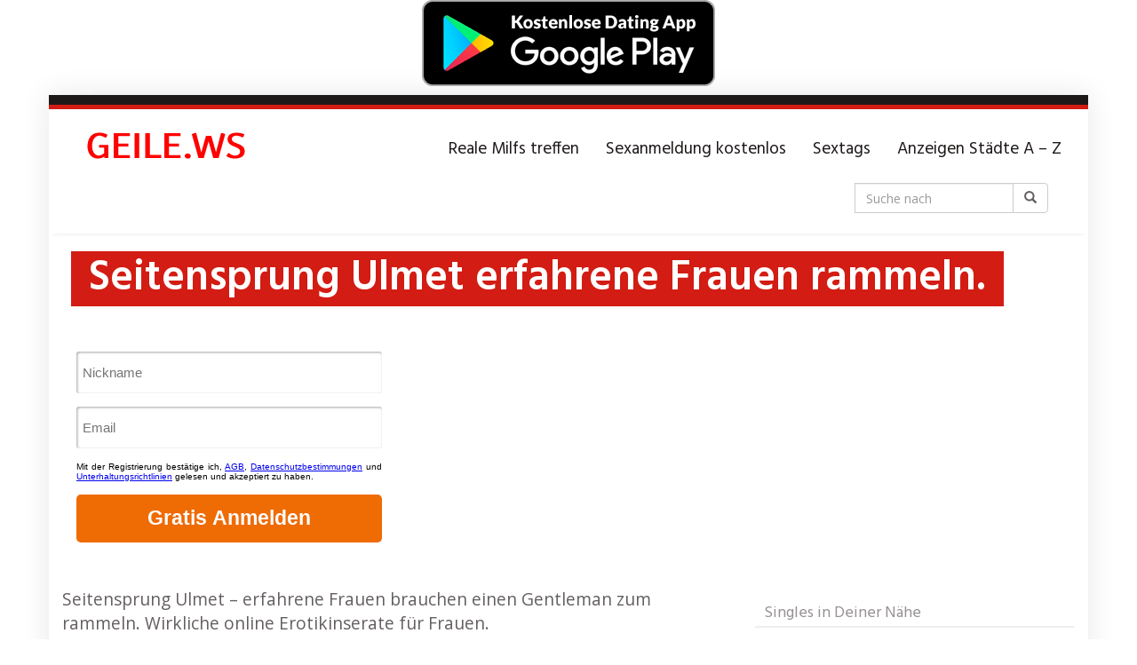

--- FILE ---
content_type: text/html; charset=UTF-8
request_url: https://geile.ws/region/seitensprung-ulmet-erfahrene-frauen-rammeln/
body_size: 13933
content:
<!DOCTYPE html><html lang="de" prefix="og: https://ogp.me/ns#"><head><meta charset="utf-8"><title>Seitensprung Ulmet erfahrene Frauen rammeln.</title><meta name="description" content="Seitensprung Ulmet - erfahrene Frauen brauchen einen Gentleman zum rammeln. Wirkliche online Erotikinserate für Frauen." /><meta name="robots" content="index, follow, noodp" /><meta name="viewport" content="width=device-width, initial-scale=1.0, maximum-scale=1.0, user-scalable=no"/><meta http-equiv="X-UA-Compatible" content="IE=edge,chrome=1"><style>img:is([sizes="auto" i], [sizes^="auto," i]) { contain-intrinsic-size: 3000px 1500px }</style><link rel="canonical" href="https://geile.ws/region/seitensprung-ulmet-erfahrene-frauen-rammeln/" /><meta property="og:locale" content="de_DE" /><meta property="og:type" content="article" /><meta property="og:title" content="Seitensprung Ulmet erfahrene Frauen rammeln. - Geile Frauen treffen xxx." /><meta property="og:description" content="Seitensprung Ulmet - erfahrene Frauen brauchen einen Gentleman zum rammeln. Wirkliche online Erotikinserate für Frauen." /><meta property="og:url" content="https://geile.ws/region/seitensprung-ulmet-erfahrene-frauen-rammeln/" /><meta property="og:site_name" content="Geile Frauen treffen xxx." /><meta name="twitter:card" content="summary_large_image" /><meta name="twitter:title" content="Seitensprung Ulmet erfahrene Frauen rammeln. - Geile Frauen treffen xxx." /><meta name="twitter:description" content="Seitensprung Ulmet - erfahrene Frauen brauchen einen Gentleman zum rammeln. Wirkliche online Erotikinserate für Frauen." /><meta name="twitter:label1" content="Verfasst von" /><meta name="twitter:data1" content="admin" /><meta name="twitter:label2" content="Lesedauer" /><meta name="twitter:data2" content="Weniger als eine Minute" /><link rel='dns-prefetch' href='//netdna.bootstrapcdn.com' /><link rel='dns-prefetch' href='//fonts.googleapis.com' /> <script defer src="[data-uri]"></script> <style id='wp-emoji-styles-inline-css' type='text/css'>img.wp-smiley, img.emoji {
		display: inline !important;
		border: none !important;
		box-shadow: none !important;
		height: 1em !important;
		width: 1em !important;
		margin: 0 0.07em !important;
		vertical-align: -0.1em !important;
		background: none !important;
		padding: 0 !important;
	}</style><style id='classic-theme-styles-inline-css' type='text/css'>/*! This file is auto-generated */
.wp-block-button__link{color:#fff;background-color:#32373c;border-radius:9999px;box-shadow:none;text-decoration:none;padding:calc(.667em + 2px) calc(1.333em + 2px);font-size:1.125em}.wp-block-file__button{background:#32373c;color:#fff;text-decoration:none}</style><style id='vx-vx-videos-style-inline-css' type='text/css'></style><style id='vx-vx-models-style-inline-css' type='text/css'></style><style id='rank-math-toc-block-style-inline-css' type='text/css'>.wp-block-rank-math-toc-block nav ol{counter-reset:item}.wp-block-rank-math-toc-block nav ol li{display:block}.wp-block-rank-math-toc-block nav ol li:before{content:counters(item, ".") ". ";counter-increment:item}</style><link rel='stylesheet' id='css-0-css' href='https://geile.ws/wp-content/mmr/3f173e49-1752635341.min.css' type='text/css' media='all' /><link rel='stylesheet' id='font-awesome-css' href='https://netdna.bootstrapcdn.com/font-awesome/4.7.0/css/font-awesome.min.css' type='text/css' media='all' /><link rel='stylesheet' id='open-sans-css' href='https://fonts.googleapis.com/css?family=Open+Sans%3A300italic%2C400italic%2C600italic%2C300%2C400%2C600&#038;subset=latin%2Clatin-ext&#038;display=fallback&#038;ver=6.8.3' type='text/css' media='all' /><link rel='stylesheet' id='font-hind-css' href='https://fonts.googleapis.com/css?family=Hind%3A600&#038;ver=6.8.3' type='text/css' media='all' /><link rel='stylesheet' id='css-1-css' href='https://geile.ws/wp-content/mmr/a5980b5e-1628929820.min.css' type='text/css' media='all' /><link rel='stylesheet' id='kirki_google_fonts-css' href='https://fonts.googleapis.com/css?family=Hind%3Aregular%7COpen+Sans%3Aregular&#038;subset&#038;ver=3.0.15' type='text/css' media='all' /><link rel='stylesheet' id='css-2-css' href='https://geile.ws/wp-content/mmr/ef070d73-1628929820.min.css' type='text/css' media='all' /> <script defer id="js-3-js-extra" src="[data-uri]"></script> <script defer type="text/javascript" src="https://geile.ws/wp-content/mmr/c9903bf7-1744772916.min.js" id="js-3-js"></script> <link rel="https://api.w.org/" href="https://geile.ws/wp-json/" /><link rel="EditURI" type="application/rsd+xml" title="RSD" href="https://geile.ws/xmlrpc.php?rsd" /><meta name="generator" content="WordPress 6.8.3" /><link rel='shortlink' href='https://geile.ws/?p=10913' /><link rel="alternate" title="oEmbed (JSON)" type="application/json+oembed" href="https://geile.ws/wp-json/oembed/1.0/embed?url=https%3A%2F%2Fgeile.ws%2Fregion%2Fseitensprung-ulmet-erfahrene-frauen-rammeln%2F" /><link rel="alternate" title="oEmbed (XML)" type="text/xml+oembed" href="https://geile.ws/wp-json/oembed/1.0/embed?url=https%3A%2F%2Fgeile.ws%2Fregion%2Fseitensprung-ulmet-erfahrene-frauen-rammeln%2F&#038;format=xml" /><link rel="apple-touch-icon" sizes="180x180" href="/wp-content/uploads/fbrfg/apple-touch-icon.png"><link rel="icon" type="image/png" sizes="32x32" href="/wp-content/uploads/fbrfg/favicon-32x32.png"><link rel="icon" type="image/png" sizes="16x16" href="/wp-content/uploads/fbrfg/favicon-16x16.png"><link rel="manifest" href="/wp-content/uploads/fbrfg/site.webmanifest"><link rel="mask-icon" href="/wp-content/uploads/fbrfg/safari-pinned-tab.svg" color="#5bbad5"><link rel="shortcut icon" href="/wp-content/uploads/fbrfg/favicon.ico"><meta name="msapplication-TileColor" content="#da532c"><meta name="msapplication-config" content="/wp-content/uploads/fbrfg/browserconfig.xml"><meta name="theme-color" content="#ffffff"> <script defer src="[data-uri]"></script> <style>body { font-size: 1.2rem; font-weight: 400; }</style><script defer src="data:text/javascript;base64,"></script> </head><body data-rsssl=1 class="wp-singular location-template-default single single-location postid-10913 wp-theme-datingtheme wp-child-theme-datingtheme-child chrome osx"> <!--[if lt IE 8]><p class="browserupgrade"><i class="glyphicon glyphicon-warning-sign"></i> Sie verwenden einen <strong>veralteten</strong> Internet-Browser. Bitte laden Sie sich eine aktuelle Version von <a href="http://browsehappy.com/" target="_blank" rel="nofollow">browsehappy.com</a> um die Seite fehlerfrei zu verwenden.</p> <![endif]--><p align="center"><a target="_blank" href="https://trk.cloudtraff.com/38437e5a-19ef-47a9-b196-1687454454b8?o=2535"><img border="0" src="https://geile.ws/dating-app-idates3.png" width="330" height="97"></a></p> <a href="#content" class="sr-only sr-only-focusable">Skip to main content</a><div id="wrapper"><section id="topbar" class=""><div class="container"><div class="row"><div class="col-sm-6"></div><div class="col-sm-6"></div></div></div></section><header id="header" class="" role="banner"><nav id="navigation" role="navigation" class="wrapped"><div class="navbar navbar-xcore navbar-4-8 navbar-hover"><div class="container"><div class="navbar-header"> <button type="button" class="navbar-toggle" data-toggle="collapse" data-target=".navbar-collapse"> <span class="sr-only">Toggle navigation</span> <span class="icon-bar"></span> <span class="icon-bar"></span> <span class="icon-bar"></span> </button> <a href="https://geile.ws" title="Geile Frauen treffen xxx." class="navbar-brand navbar-brand-logo"> <img src="https://geile.ws/wp-content/uploads/2021/09/geile-logo.png" width="240" height="50" alt="Geile Frauen xxx" class="img-responsive" /> </a></div><div class="collapse navbar-collapse"><ul id="menu-menue" class="nav navbar-nav navbar-right"><li id="menu-item-16787" class="menu-item menu-item-type-custom menu-item-object-custom"><a href="https://trk.cloudtraff.com/eb1391e8-971b-4d1e-9ef2-598257454aa9?o=2628&amp;subPublisher=affiliate_id&amp;source=affiliate_sub_id&amp;clicktag=unique_clickid">Reale Milfs treffen</a></li><li id="menu-item-16588" class="menu-item menu-item-type-post_type menu-item-object-page"><a href="https://geile.ws/sexanmeldung-kostenlos/">Sexanmeldung kostenlos</a></li><li id="menu-item-16599" class="menu-item menu-item-type-post_type menu-item-object-page"><a href="https://geile.ws/sextags-xxx-kontakte/">Sextags</a></li><li id="menu-item-16682" class="menu-item menu-item-type-post_type menu-item-object-page"><a href="https://geile.ws/xxx-anzeigen-in-staedte-a-z/">Anzeigen Städte A – Z</a></li></ul><form class="navbar-form navbar-right form-search " action="https://geile.ws" role="search"><div class="input-group"> <input type="text" class="form-control" name="s" id="name" placeholder="Suche nach"> <span class="input-group-btn"> <button type="submit" class="btn btn-default"><span class="glyphicon glyphicon-search"></span></button> </span></div></form></div></div></div></nav></header><section id="teaser" class=""><div id="carousel-teaser-802" class="carousel slide " data-ride="carousel" data-interval=""><div class="carousel-inner" role="listbox"><div class="item active item-noimg"><div class="container"><div class="carousel-caption"><h1> <span>Seitensprung Ulmet erfahrene Frauen rammeln.</span></h1></div></div></div></div></div></section> <iframe style="width: 440px; height: 260px; border: none;" src="https://geile.ws/sexanmeldung.php" frameborder="0" scrolling="no"></iframe><div id="main" class=""><div class="container"><div class="row"><div class="col-sm-8"><div id="content"><p>Seitensprung Ulmet &#8211; erfahrene Frauen brauchen einen Gentleman zum rammeln. Wirkliche online Erotikinserate für Frauen.</p>No tags for this post.<hr><article class="contact contact-list post-12995 profile type-profile status-publish has-post-thumbnail hentry profile_characteristics-anspruchsvoll profile_characteristics-chaotisch profile_characteristics-ehrlich profile_characteristics-einfuehlsam profile_characteristics-experimentierfreudig profile_characteristics-liebevoll profile_characteristics-lustig profile_characteristics-nymphoman profile_characteristics-verrueckt profile_characteristics-versaut profile_characteristics-zeigefreudig profile_sexual_pref-analsex profile_sexual_pref-beobachtet-werden profile_sexual_pref-bluemchensex profile_sexual_pref-bondage profile_sexual_pref-creampie profile_sexual_pref-dessous profile_sexual_pref-dildos profile_sexual_pref-face-sitting profile_sexual_pref-fesseln profile_sexual_pref-ficken profile_sexual_pref-flotter-dreier-fmm profile_sexual_pref-fuesse profile_sexual_pref-gefilmt-werden profile_sexual_pref-gemuese profile_sexual_pref-harter-sex profile_sexual_pref-high-heels profile_sexual_pref-intimrasur profile_sexual_pref-klammern profile_sexual_pref-koerperbesamung profile_sexual_pref-lack-und-leder profile_sexual_pref-nylons profile_sexual_pref-oralsex profile_sexual_pref-selbstbefriedigung profile_sexual_pref-sex-an-oeffentlichen-orten profile_sexual_pref-sex-mit-toys profile_sexual_pref-strips profile_sexual_pref-swinger-clubs profile_sexual_pref-tittenfick profile_sexual_pref-uniformen profile_sexual_pref-wachs" data-contact="12995"><div class="media"><div class="media-left"> <a  href="#" data-toggle="modal" data-target="#ContactModal"  title="Julia-Gold jetzt kennenlernen!"> <img width="640" height="480" src="https://geile.ws/wp-content/uploads/2021/08/640-519.jpg" class="contact-image media-object wp-post-image" alt="Julia-Gold" decoding="async" fetchpriority="high" srcset="https://geile.ws/wp-content/uploads/2021/08/640-519.jpg 640w, https://geile.ws/wp-content/uploads/2021/08/640-519-300x225.jpg 300w, https://geile.ws/wp-content/uploads/2021/08/640-519-320x240.jpg 320w" sizes="(max-width: 640px) 100vw, 640px" /><span class="label label-online">online</span> </a></div><div class="media-body"><p class="h2 media-heading"> <a  href="#" data-toggle="modal" data-target="#ContactModal"  title="Julia-Gold jetzt kennenlernen!"> <span class="contact-name">Julia-Gold (32)</span> </a> <span class="contact-text"></span> <span class="contact-city"><a href="https://geile.ws/region/seitensprung-ulmet-erfahrene-frauen-rammeln/">Seitensprung Ulmet erfahrene Frauen rammeln.</a></span></p><div class="quote"><p>Sex Fantasie – Der Unbekannte<br /> meinen Wohungsschlüssel verstecke ich für den Unbekannten unter meiner Fussmatte&#8230;,damit er um 22 Uhr zu mir kommen kann&#8230;.<br /> ich mache mich frisch, rasiere mich noch einmal wobei ich nur einen kleinen Streifen auslasse, creme meinen Körper mit dieser nach Mandel riechender Shea Butter Creme ein und lege mein Lieblingsparfum auf.<br /> Ich schüttel mein Bett auf, lege auf meinen Nachttisch noch ein paar Kondome und einige meiner Lieblingsspielzeugen hin.  Schliesse nun meine Vorhänge, so dass kein einziger Lichtstrahl mehr in dein Zimmer gelangt!<br /> Schließlich es ist kurz vor 22 Uhr , nackt lege ich mich auf mein mit Satin bezogenes Bett nd warte auf ihn&#8230;.<br /> Das kribbeln im Bauch wird immer intensiver, die nervosität steigert sich..mein Herz rast&#8230;, so intensiv habe ich es nich nie gespürt.<br /> Dann endlich es ist 22 Uhr..es klingelt zweimal, der Schlüssel gleitet durch das Schloss.<br /> Jemand betritt meine Wohnung&#8230;&#8230;..<br /> Fortsetzung folgt;-)</p>No tags for this post.</div> <a class="btn btn-cta"  href="#" data-toggle="modal" data-target="#ContactModal"  title="Julia-Gold jetzt kennenlernen!"> Nachricht senden <i class="fa fa-heart"></i> </a></div></div></article><article class="contact contact-list post-12369 profile type-profile status-publish has-post-thumbnail hentry profile_characteristics-anspruchsvoll profile_characteristics-ehrlich profile_characteristics-experimentierfreudig profile_characteristics-frech profile_characteristics-gebildet profile_characteristics-leidenschaftlich profile_characteristics-spontan profile_characteristics-versaut profile_characteristics-waehlerisch profile_characteristics-wild profile_characteristics-zeigefreudig profile_characteristics-zickig profile_sexual_pref-analsex profile_sexual_pref-beobachtet-werden profile_sexual_pref-dessous profile_sexual_pref-dildos profile_sexual_pref-face-sitting profile_sexual_pref-fuesse profile_sexual_pref-harter-sex profile_sexual_pref-high-heels profile_sexual_pref-intimrasur profile_sexual_pref-koerperbesamung profile_sexual_pref-lack-und-leder profile_sexual_pref-natursekt profile_sexual_pref-nylons profile_sexual_pref-oralsex profile_sexual_pref-reizwaesche profile_sexual_pref-rollenspiele profile_sexual_pref-sahne profile_sexual_pref-schlucken profile_sexual_pref-selbstbefriedigung profile_sexual_pref-sex-mit-toys profile_sexual_pref-strips profile_sexual_pref-tittenfick profile_sexual_pref-uniformen profile_sexual_pref-voyeur-zuschauen" data-contact="12369"><div class="media"><div class="media-left"> <a  href="#" data-toggle="modal" data-target="#ContactModal"  title="Lexia jetzt kennenlernen!"> <img width="320" height="240" src="https://geile.ws/wp-content/uploads/2021/08/640-207.jpg" class="contact-image media-object wp-post-image" alt="Lexia" decoding="async" srcset="https://geile.ws/wp-content/uploads/2021/08/640-207.jpg 320w, https://geile.ws/wp-content/uploads/2021/08/640-207-300x225.jpg 300w" sizes="(max-width: 320px) 100vw, 320px" /><span class="label label-online">online</span> </a></div><div class="media-body"><p class="h2 media-heading"> <a  href="#" data-toggle="modal" data-target="#ContactModal"  title="Lexia jetzt kennenlernen!"> <span class="contact-name">Lexia (33)</span> </a> <span class="contact-text"></span> <span class="contact-city"><a href="https://geile.ws/region/seitensprung-ulmet-erfahrene-frauen-rammeln/">Seitensprung Ulmet erfahrene Frauen rammeln.</a></span></p><div class="quote"><p>Sex auf einer Yacht die for der Küste von Xxxxx liegt !</p>No tags for this post.</div> <a class="btn btn-cta"  href="#" data-toggle="modal" data-target="#ContactModal"  title="Lexia jetzt kennenlernen!"> Nachricht senden <i class="fa fa-heart"></i> </a></div></div></article><article class="contact contact-list post-15182 profile type-profile status-publish has-post-thumbnail hentry profile_characteristics-frech profile_characteristics-freundlich profile_characteristics-kuschelig profile_characteristics-romantisch profile_characteristics-schuechtern profile_characteristics-treu profile_characteristics-verrueckt profile_sexual_pref-bluemchensex profile_sexual_pref-ficken profile_sexual_pref-fuesse profile_sexual_pref-tittenfick profile_sexual_pref-voyeur-zuschauen" data-contact="15182"><div class="media"><div class="media-left"> <a  href="#" data-toggle="modal" data-target="#ContactModal"  title="AnnaMai jetzt kennenlernen!"> <img width="640" height="480" src="https://geile.ws/wp-content/uploads/2021/08/640-1607.jpg" class="contact-image media-object wp-post-image" alt="AnnaMai" decoding="async" srcset="https://geile.ws/wp-content/uploads/2021/08/640-1607.jpg 640w, https://geile.ws/wp-content/uploads/2021/08/640-1607-300x225.jpg 300w, https://geile.ws/wp-content/uploads/2021/08/640-1607-320x240.jpg 320w" sizes="(max-width: 640px) 100vw, 640px" /><span class="label label-online">online</span> </a></div><div class="media-body"><p class="h2 media-heading"> <a  href="#" data-toggle="modal" data-target="#ContactModal"  title="AnnaMai jetzt kennenlernen!"> <span class="contact-name">AnnaMai (21)</span> </a> <span class="contact-text"></span> <span class="contact-city"><a href="https://geile.ws/region/seitensprung-ulmet-erfahrene-frauen-rammeln/">Seitensprung Ulmet erfahrene Frauen rammeln.</a></span></p><div class="quote"><p> habe noch nicht so viel Erfahrung.</p>No tags for this post.</div> <a class="btn btn-cta"  href="#" data-toggle="modal" data-target="#ContactModal"  title="AnnaMai jetzt kennenlernen!"> Nachricht senden <i class="fa fa-heart"></i> </a></div></div></article><article class="contact contact-list post-16068 profile type-profile status-publish has-post-thumbnail hentry profile_characteristics-freundlich profile_characteristics-liebevoll profile_characteristics-romantisch profile_characteristics-treu profile_characteristics-verrueckt profile_characteristics-versaut profile_characteristics-zeigefreudig profile_sexual_pref-analsex profile_sexual_pref-beobachtet-werden profile_sexual_pref-bluemchensex profile_sexual_pref-dessous profile_sexual_pref-ficken profile_sexual_pref-flotter-dreier-fmm profile_sexual_pref-fuesse profile_sexual_pref-harter-sex profile_sexual_pref-high-heels profile_sexual_pref-nylons profile_sexual_pref-oralsex profile_sexual_pref-reizwaesche profile_sexual_pref-rollenspiele profile_sexual_pref-wachs" data-contact="16068"><div class="media"><div class="media-left"> <a  href="#" data-toggle="modal" data-target="#ContactModal"  title="HotEstella jetzt kennenlernen!"> <img width="640" height="480" src="https://geile.ws/wp-content/uploads/2021/08/640-2046.jpg" class="contact-image media-object wp-post-image" alt="HotEstella" decoding="async" loading="lazy" srcset="https://geile.ws/wp-content/uploads/2021/08/640-2046.jpg 640w, https://geile.ws/wp-content/uploads/2021/08/640-2046-300x225.jpg 300w, https://geile.ws/wp-content/uploads/2021/08/640-2046-320x240.jpg 320w" sizes="auto, (max-width: 640px) 100vw, 640px" /><span class="label label-online">online</span> </a></div><div class="media-body"><p class="h2 media-heading"> <a  href="#" data-toggle="modal" data-target="#ContactModal"  title="HotEstella jetzt kennenlernen!"> <span class="contact-name">HotEstella (49)</span> </a> <span class="contact-text"></span> <span class="contact-city"><a href="https://geile.ws/region/seitensprung-ulmet-erfahrene-frauen-rammeln/">Seitensprung Ulmet erfahrene Frauen rammeln.</a></span></p><div class="quote"><p>Ich liebe Zärtlichkeit und romantische Spaziergänge, aber im Bett verwandle ich mich in eine wilde Katze. Ich suche ein leidenschaftliches Abenteuer und die Erfüllung meiner Fantasien.</p>No tags for this post.</div> <a class="btn btn-cta"  href="#" data-toggle="modal" data-target="#ContactModal"  title="HotEstella jetzt kennenlernen!"> Nachricht senden <i class="fa fa-heart"></i> </a></div></div></article><article class="contact contact-list post-18504 profile type-profile status-publish has-post-thumbnail hentry profile_characteristics-flittchen profile_characteristics-frech profile_characteristics-freundlich profile_characteristics-verrueckt profile_characteristics-versaut profile_characteristics-wild profile_characteristics-zeigefreudig profile_sexual_pref-analsex profile_sexual_pref-bluemchensex profile_sexual_pref-dildos profile_sexual_pref-ficken profile_sexual_pref-flotter-dreier-ffm profile_sexual_pref-flotter-dreier-fmm profile_sexual_pref-fuesse profile_sexual_pref-gruppensex profile_sexual_pref-harter-sex profile_sexual_pref-high-heels profile_sexual_pref-natursekt profile_sexual_pref-nylons profile_sexual_pref-oralsex profile_sexual_pref-reizwaesche profile_sexual_pref-rollenspiele profile_sexual_pref-uniformen" data-contact="18504"><div class="media"><div class="media-left"> <a  href="#" data-toggle="modal" data-target="#ContactModal"  title="kenzyRose jetzt kennenlernen!"> <img width="640" height="480" src="https://geile.ws/wp-content/uploads/2022/10/640-25.jpg" class="contact-image media-object wp-post-image" alt="kenzyRose" decoding="async" loading="lazy" srcset="https://geile.ws/wp-content/uploads/2022/10/640-25.jpg 640w, https://geile.ws/wp-content/uploads/2022/10/640-25-300x225.jpg 300w, https://geile.ws/wp-content/uploads/2022/10/640-25-320x240.jpg 320w" sizes="auto, (max-width: 640px) 100vw, 640px" /><span class="label label-online">online</span> </a></div><div class="media-body"><p class="h2 media-heading"> <a  href="#" data-toggle="modal" data-target="#ContactModal"  title="kenzyRose jetzt kennenlernen!"> <span class="contact-name">kenzyRose (18)</span> </a> <span class="contact-text"></span> <span class="contact-city"><a href="https://geile.ws/region/seitensprung-ulmet-erfahrene-frauen-rammeln/">Seitensprung Ulmet erfahrene Frauen rammeln.</a></span></p><div class="quote"><p>Ich genieße alles im Sex, ich bin offen für neue Dinge</p>No tags for this post.</div> <a class="btn btn-cta"  href="#" data-toggle="modal" data-target="#ContactModal"  title="kenzyRose jetzt kennenlernen!"> Nachricht senden <i class="fa fa-heart"></i> </a></div></div></article><article class="contact contact-list post-15417 profile type-profile status-publish has-post-thumbnail hentry profile_characteristics-freundlich profile_characteristics-gemuetlich profile_characteristics-kuschelig profile_characteristics-liebevoll profile_characteristics-romantisch profile_characteristics-treu profile_characteristics-zeigefreudig profile_sexual_pref-beobachtet-werden profile_sexual_pref-bluemchensex profile_sexual_pref-dessous profile_sexual_pref-ficken profile_sexual_pref-flotter-dreier-ffm profile_sexual_pref-flotter-dreier-fmm profile_sexual_pref-klammern profile_sexual_pref-oralsex profile_sexual_pref-reizwaesche profile_sexual_pref-rollenspiele profile_sexual_pref-tittenfick" data-contact="15417"><div class="media"><div class="media-left"> <a  href="#" data-toggle="modal" data-target="#ContactModal"  title="Mancy jetzt kennenlernen!"> <img width="640" height="479" src="https://geile.ws/wp-content/uploads/2021/08/640-1724.jpg" class="contact-image media-object wp-post-image" alt="Mancy" decoding="async" loading="lazy" srcset="https://geile.ws/wp-content/uploads/2021/08/640-1724.jpg 640w, https://geile.ws/wp-content/uploads/2021/08/640-1724-300x225.jpg 300w, https://geile.ws/wp-content/uploads/2021/08/640-1724-320x240.jpg 320w" sizes="auto, (max-width: 640px) 100vw, 640px" /><span class="label label-online">online</span> </a></div><div class="media-body"><p class="h2 media-heading"> <a  href="#" data-toggle="modal" data-target="#ContactModal"  title="Mancy jetzt kennenlernen!"> <span class="contact-name">Mancy (49)</span> </a> <span class="contact-text"></span> <span class="contact-city"><a href="https://geile.ws/region/seitensprung-ulmet-erfahrene-frauen-rammeln/">Seitensprung Ulmet erfahrene Frauen rammeln.</a></span></p><div class="quote"><p>Ich laufe gerne nur mit einem knappen Shirt herum, lasse mich gerne einfach nehmen..ficken wo ich gerade will und ich liebe es dein Sperma aus dir zu saugen&#8230;ich bin zeigefreudig und zeige dir alles was ich habe</p>No tags for this post.</div> <a class="btn btn-cta"  href="#" data-toggle="modal" data-target="#ContactModal"  title="Mancy jetzt kennenlernen!"> Nachricht senden <i class="fa fa-heart"></i> </a></div></div></article><article class="contact contact-list post-16209 profile type-profile status-publish has-post-thumbnail hentry profile_characteristics-freundlich profile_characteristics-liebevoll profile_characteristics-treu profile_characteristics-verrueckt profile_characteristics-versaut profile_characteristics-wild profile_characteristics-zeigefreudig profile_sexual_pref-beobachtet-werden profile_sexual_pref-bluemchensex profile_sexual_pref-dessous profile_sexual_pref-ficken profile_sexual_pref-flotter-dreier-ffm profile_sexual_pref-fuesse profile_sexual_pref-harter-sex profile_sexual_pref-high-heels profile_sexual_pref-nylons profile_sexual_pref-oralsex profile_sexual_pref-rollenspiele profile_sexual_pref-wachs" data-contact="16209"><div class="media"><div class="media-left"> <a  href="#" data-toggle="modal" data-target="#ContactModal"  title="LauraLarissa jetzt kennenlernen!"> <img width="640" height="480" src="https://geile.ws/wp-content/uploads/2021/08/640-2116.jpg" class="contact-image media-object wp-post-image" alt="LauraLarissa" decoding="async" loading="lazy" srcset="https://geile.ws/wp-content/uploads/2021/08/640-2116.jpg 640w, https://geile.ws/wp-content/uploads/2021/08/640-2116-300x225.jpg 300w, https://geile.ws/wp-content/uploads/2021/08/640-2116-320x240.jpg 320w" sizes="auto, (max-width: 640px) 100vw, 640px" /><span class="label label-online">online</span> </a></div><div class="media-body"><p class="h2 media-heading"> <a  href="#" data-toggle="modal" data-target="#ContactModal"  title="LauraLarissa jetzt kennenlernen!"> <span class="contact-name">LauraLarissa (22)</span> </a> <span class="contact-text"></span> <span class="contact-city"><a href="https://geile.ws/region/seitensprung-ulmet-erfahrene-frauen-rammeln/">Seitensprung Ulmet erfahrene Frauen rammeln.</a></span></p><div class="quote"><p>Hallo 🙂 Ich bin Laura, eine Studentin aus Tschechien. Ich liebe es, neue Leute kennenzulernen (ich habe mich für Soziologie entschieden), Zeit in der Natur zu verbringen, aber ich liebe es auch, Videospiele zu spielen, zu lesen und alles, was mit Kunst zu tun hat.</p>No tags for this post.</div> <a class="btn btn-cta"  href="#" data-toggle="modal" data-target="#ContactModal"  title="LauraLarissa jetzt kennenlernen!"> Nachricht senden <i class="fa fa-heart"></i> </a></div></div></article><article class="contact contact-list post-19472 profile type-profile status-publish has-post-thumbnail hentry profile_characteristics-flittchen profile_characteristics-frech profile_characteristics-freundlich profile_characteristics-verrueckt profile_characteristics-versaut profile_characteristics-wild profile_characteristics-zeigefreudig profile_sexual_pref-analsex profile_sexual_pref-bluemchensex profile_sexual_pref-dildos profile_sexual_pref-ficken profile_sexual_pref-flotter-dreier-ffm profile_sexual_pref-flotter-dreier-fmm profile_sexual_pref-fuesse profile_sexual_pref-gruppensex profile_sexual_pref-harter-sex profile_sexual_pref-high-heels profile_sexual_pref-natursekt profile_sexual_pref-nylons profile_sexual_pref-oralsex profile_sexual_pref-reizwaesche profile_sexual_pref-rollenspiele profile_sexual_pref-uniformen" data-contact="19472"><div class="media"><div class="media-left"> <a  href="#" data-toggle="modal" data-target="#ContactModal"  title="KimberlyHarris jetzt kennenlernen!"> <img width="640" height="480" src="https://geile.ws/wp-content/uploads/2023/05/14868293_640.jpg" class="contact-image media-object wp-post-image" alt="KimberlyHarris" decoding="async" loading="lazy" srcset="https://geile.ws/wp-content/uploads/2023/05/14868293_640.jpg 640w, https://geile.ws/wp-content/uploads/2023/05/14868293_640-300x225.jpg 300w, https://geile.ws/wp-content/uploads/2023/05/14868293_640-320x240.jpg 320w" sizes="auto, (max-width: 640px) 100vw, 640px" /><span class="label label-online">online</span> </a></div><div class="media-body"><p class="h2 media-heading"> <a  href="#" data-toggle="modal" data-target="#ContactModal"  title="KimberlyHarris jetzt kennenlernen!"> <span class="contact-name">KimberlyHarris (19)</span> </a> <span class="contact-text"></span> <span class="contact-city"><a href="https://geile.ws/region/seitensprung-ulmet-erfahrene-frauen-rammeln/">Seitensprung Ulmet erfahrene Frauen rammeln.</a></span></p><div class="quote"><p>Ich liebe es, selbstgefällig zu sein und jede Fantasie -Realität zu machen</p>No tags for this post.</div> <a class="btn btn-cta"  href="#" data-toggle="modal" data-target="#ContactModal"  title="KimberlyHarris jetzt kennenlernen!"> Nachricht senden <i class="fa fa-heart"></i> </a></div></div></article><article class="contact contact-list post-14493 profile type-profile status-publish has-post-thumbnail hentry profile_characteristics-ehrlich profile_characteristics-frech profile_characteristics-freundlich profile_characteristics-kuschelig profile_characteristics-launisch profile_characteristics-leidenschaftlich profile_characteristics-liebevoll profile_characteristics-lustig profile_characteristics-naiv profile_characteristics-romantisch profile_characteristics-schuechtern profile_characteristics-treu profile_characteristics-verrueckt profile_characteristics-wild profile_characteristics-zaertlich profile_characteristics-zeigefreudig profile_characteristics-zickig profile_sexual_pref-analsex profile_sexual_pref-beobachtet-werden profile_sexual_pref-bondage profile_sexual_pref-dessous profile_sexual_pref-dildos profile_sexual_pref-ficken profile_sexual_pref-gefilmt-werden profile_sexual_pref-gemuese profile_sexual_pref-gruppensex profile_sexual_pref-leidenschaftlich-kuessen profile_sexual_pref-obst profile_sexual_pref-reizwaesche profile_sexual_pref-sahne profile_sexual_pref-schlucken profile_sexual_pref-selbstbefriedigung profile_sexual_pref-sex-an-oeffentlichen-orten profile_sexual_pref-strips profile_sexual_pref-voyeur-zuschauen" data-contact="14493"><div class="media"><div class="media-left"> <a  href="#" data-toggle="modal" data-target="#ContactModal"  title="Babe2010 jetzt kennenlernen!"> <img width="640" height="480" src="https://geile.ws/wp-content/uploads/2021/08/640-1264.jpg" class="contact-image media-object wp-post-image" alt="Babe2010" decoding="async" loading="lazy" srcset="https://geile.ws/wp-content/uploads/2021/08/640-1264.jpg 640w, https://geile.ws/wp-content/uploads/2021/08/640-1264-300x225.jpg 300w, https://geile.ws/wp-content/uploads/2021/08/640-1264-320x240.jpg 320w" sizes="auto, (max-width: 640px) 100vw, 640px" /><span class="label label-online">online</span> </a></div><div class="media-body"><p class="h2 media-heading"> <a  href="#" data-toggle="modal" data-target="#ContactModal"  title="Babe2010 jetzt kennenlernen!"> <span class="contact-name">Babe2010 (30)</span> </a> <span class="contact-text"></span> <span class="contact-city"><a href="https://geile.ws/region/seitensprung-ulmet-erfahrene-frauen-rammeln/">Seitensprung Ulmet erfahrene Frauen rammeln.</a></span></p><div class="quote"><p>meine vorlieben sind leidenschaft küsssen langsam angehen lassen 🙂</p>No tags for this post.</div> <a class="btn btn-cta"  href="#" data-toggle="modal" data-target="#ContactModal"  title="Babe2010 jetzt kennenlernen!"> Nachricht senden <i class="fa fa-heart"></i> </a></div></div></article><article class="contact contact-list post-22627 profile type-profile status-publish has-post-thumbnail hentry profile_characteristics-freundlich profile_characteristics-liebevoll profile_characteristics-romantisch profile_characteristics-treu profile_characteristics-verrueckt profile_characteristics-versaut profile_characteristics-zeigefreudig profile_sexual_pref-analsex profile_sexual_pref-bluemchensex profile_sexual_pref-dildos profile_sexual_pref-ficken profile_sexual_pref-harter-sex profile_sexual_pref-high-heels profile_sexual_pref-klammern profile_sexual_pref-natursekt profile_sexual_pref-nylons profile_sexual_pref-obst profile_sexual_pref-oralsex profile_sexual_pref-reizwaesche profile_sexual_pref-rollenspiele profile_sexual_pref-voyeur-zuschauen" data-contact="22627"><div class="media"><div class="media-left"> <a  href="#" data-toggle="modal" data-target="#ContactModal"  title="isabelaevans jetzt kennenlernen!"> <img width="640" height="480" src="https://geile.ws/wp-content/uploads/2024/07/21051612_640.jpg" class="contact-image media-object wp-post-image" alt="isabelaevans" decoding="async" loading="lazy" srcset="https://geile.ws/wp-content/uploads/2024/07/21051612_640.jpg 640w, https://geile.ws/wp-content/uploads/2024/07/21051612_640-300x225.jpg 300w, https://geile.ws/wp-content/uploads/2024/07/21051612_640-320x240.jpg 320w" sizes="auto, (max-width: 640px) 100vw, 640px" /><span class="label label-online">online</span> </a></div><div class="media-body"><p class="h2 media-heading"> <a  href="#" data-toggle="modal" data-target="#ContactModal"  title="isabelaevans jetzt kennenlernen!"> <span class="contact-name">isabelaevans (20)</span> </a> <span class="contact-text"></span> <span class="contact-city"><a href="https://geile.ws/region/seitensprung-ulmet-erfahrene-frauen-rammeln/">Seitensprung Ulmet erfahrene Frauen rammeln.</a></span></p><div class="quote"><p>Ich liebe es, Spaß an Rollenspielen und Stellungen zu haben, Situationen zu erfinden, die ich gemeinsam genießen kann, neue Erfahrungen zu machen und alle Teile meines Körpers zu genießen</p>No tags for this post.</div> <a class="btn btn-cta"  href="#" data-toggle="modal" data-target="#ContactModal"  title="isabelaevans jetzt kennenlernen!"> Nachricht senden <i class="fa fa-heart"></i> </a></div></div></article><article class="contact contact-list post-21053 profile type-profile status-publish has-post-thumbnail hentry profile_characteristics-flittchen profile_characteristics-freundlich profile_characteristics-liebevoll profile_characteristics-verrueckt profile_characteristics-versaut profile_characteristics-wild profile_characteristics-zeigefreudig profile_sexual_pref-analsex profile_sexual_pref-bluemchensex profile_sexual_pref-dildos profile_sexual_pref-ficken profile_sexual_pref-fuesse profile_sexual_pref-gemuese profile_sexual_pref-high-heels profile_sexual_pref-lack-und-leder profile_sexual_pref-natursekt profile_sexual_pref-nylons profile_sexual_pref-obst profile_sexual_pref-oralsex profile_sexual_pref-reizwaesche profile_sexual_pref-rollenspiele profile_sexual_pref-uniformen" data-contact="21053"><div class="media"><div class="media-left"> <a  href="#" data-toggle="modal" data-target="#ContactModal"  title="Karolyn jetzt kennenlernen!"> <img width="640" height="480" src="https://geile.ws/wp-content/uploads/2023/12/16834568_640.jpg" class="contact-image media-object wp-post-image" alt="Karolyn" decoding="async" loading="lazy" srcset="https://geile.ws/wp-content/uploads/2023/12/16834568_640.jpg 640w, https://geile.ws/wp-content/uploads/2023/12/16834568_640-300x225.jpg 300w, https://geile.ws/wp-content/uploads/2023/12/16834568_640-320x240.jpg 320w" sizes="auto, (max-width: 640px) 100vw, 640px" /><span class="label label-online">online</span> </a></div><div class="media-body"><p class="h2 media-heading"> <a  href="#" data-toggle="modal" data-target="#ContactModal"  title="Karolyn jetzt kennenlernen!"> <span class="contact-name">Karolyn (39)</span> </a> <span class="contact-text"></span> <span class="contact-city"><a href="https://geile.ws/region/seitensprung-ulmet-erfahrene-frauen-rammeln/">Seitensprung Ulmet erfahrene Frauen rammeln.</a></span></p><div class="quote"><p>Ich liebe es, neue Leute kennenzulernen, gute Gespräche zu führen und natürlich großartigen Sex. Es erregt mich, hinzusehen und zu provozieren, mit meinem Körper zu spielen, während ich es mir selbst vergnüge</p>No tags for this post.</div> <a class="btn btn-cta"  href="#" data-toggle="modal" data-target="#ContactModal"  title="Karolyn jetzt kennenlernen!"> Nachricht senden <i class="fa fa-heart"></i> </a></div></div></article><article class="contact contact-list post-22432 profile type-profile status-publish has-post-thumbnail hentry profile_characteristics-freundlich profile_characteristics-liebevoll profile_characteristics-treu profile_characteristics-verrueckt profile_characteristics-versaut profile_characteristics-wild profile_characteristics-zeigefreudig profile_sexual_pref-bluemchensex profile_sexual_pref-dessous profile_sexual_pref-dildos profile_sexual_pref-ficken profile_sexual_pref-harter-sex profile_sexual_pref-high-heels profile_sexual_pref-oralsex profile_sexual_pref-outdoor-sex profile_sexual_pref-reizwaesche profile_sexual_pref-rollenspiele profile_sexual_pref-tittenfick" data-contact="22432"><div class="media"><div class="media-left"> <a  href="#" data-toggle="modal" data-target="#ContactModal"  title="Edithe jetzt kennenlernen!"> <img width="640" height="480" src="https://geile.ws/wp-content/uploads/2024/06/20203451_640.jpg" class="contact-image media-object wp-post-image" alt="Edithe" decoding="async" loading="lazy" srcset="https://geile.ws/wp-content/uploads/2024/06/20203451_640.jpg 640w, https://geile.ws/wp-content/uploads/2024/06/20203451_640-300x225.jpg 300w, https://geile.ws/wp-content/uploads/2024/06/20203451_640-320x240.jpg 320w" sizes="auto, (max-width: 640px) 100vw, 640px" /><span class="label label-online">online</span> </a></div><div class="media-body"><p class="h2 media-heading"> <a  href="#" data-toggle="modal" data-target="#ContactModal"  title="Edithe jetzt kennenlernen!"> <span class="contact-name">Edithe (39)</span> </a> <span class="contact-text"></span> <span class="contact-city"><a href="https://geile.ws/region/seitensprung-ulmet-erfahrene-frauen-rammeln/">Seitensprung Ulmet erfahrene Frauen rammeln.</a></span></p><div class="quote"><p>Oral über alles</p>No tags for this post.</div> <a class="btn btn-cta"  href="#" data-toggle="modal" data-target="#ContactModal"  title="Edithe jetzt kennenlernen!"> Nachricht senden <i class="fa fa-heart"></i> </a></div></div></article></div></div><div class="col-sm-4"><div id="sidebar"><aside id="nearby_locations_widget-2" class=" widget widget_location_list widget_block"><p class="h1">Singles in Deiner Nähe</p><ul class="list-unstyled"><li> <a href="https://geile.ws/region/seitensprung-erdesbach-versaute-schlampen-nageln/">Seitensprung Erdesbach versaute Schlampen nageln. <small>(1.15 km)</small> </a></li><li> <a href="https://geile.ws/region/seitensprung-bedesbach-alte-hobbyhuren-flachlegen/">Seitensprung Bedesbach alte Hobbyhuren flachlegen. <small>(1.37 km)</small> </a></li><li> <a href="https://geile.ws/region/seitensprung-rathsweiler-willige-witwen-pimpern/">Seitensprung Rathsweiler willige Witwen pimpern. <small>(1.37 km)</small> </a></li><li> <a href="https://geile.ws/region/seitensprung-niederalben-reife-hausfrauen-flachlegen/">Seitensprung Niederalben reife Hausfrauen flachlegen. <small>(1.37 km)</small> </a></li><li> <a href="https://geile.ws/region/seitensprung-oberalben-willige-luder-pimpern/">Seitensprung Oberalben willige Luder pimpern. <small>(2.24 km)</small> </a></li><li> <a href="https://geile.ws/region/seitensprung-welchweiler-reife-hobbyhuren-poppen/">Seitensprung Welchweiler reife Hobbyhuren poppen. <small>(2.24 km)</small> </a></li><li> <a href="https://geile.ws/region/seitensprung-rammelsbach-pfalz-aufgeschlossene-frauen-poppen/">Seitensprung Rammelsbach, Pfalz aufgeschlossene Frauen poppen. <small>(2.3 km)</small> </a></li><li> <a href="https://geile.ws/region/seitensprung-altenglan-devote-milfs-flachlegen/">Seitensprung Altenglan devote Milfs flachlegen. <small>(2.42 km)</small> </a></li><li> <a href="https://geile.ws/region/seitensprung-blaubach-pfalz-aufgeschlossene-ehefrauen-nageln/">Seitensprung Blaubach, Pfalz aufgeschlossene Ehefrauen nageln. <small>(2.52 km)</small> </a></li><li> <a href="https://geile.ws/region/seitensprung-dennweiler-frohnbach-private-milfs-pimpern/">Seitensprung Dennweiler-Frohnbach private Milfs pimpern. <small>(2.99 km)</small> </a></li><li> <a href="https://geile.ws/region/seitensprung-elzweiler-versaute-ehefrauen-flachlegen/">Seitensprung Elzweiler versaute Ehefrauen flachlegen. <small>(2.99 km)</small> </a></li><li> <a href="https://geile.ws/region/seitensprung-kusel-attraktive-hobbyhuren-poppen/">Seitensprung Kusel attraktive Hobbyhuren poppen. <small>(3.21 km)</small> </a></li><li> <a href="https://geile.ws/region/seitensprung-rutsweiler-am-glan-willige-witwen-rammeln/">Seitensprung Rutsweiler am Glan willige Witwen rammeln. <small>(3.45 km)</small> </a></li><li> <a href="https://geile.ws/region/seitensprung-haschbach-am-remigiusberg-erfahrene-milfs-nageln/">Seitensprung Haschbach am Remigiusberg erfahrene Milfs nageln. <small>(3.53 km)</small> </a></li><li> <a href="https://geile.ws/region/seitensprung-horschbach-devote-milfs-bumsen/">Seitensprung Horschbach devote Milfs bumsen. <small>(3.73 km)</small> </a></li><li> <a href="https://geile.ws/region/seitensprung-foeckelberg-erfahrene-witwen-flachlegen/">Seitensprung Föckelberg erfahrene Witwen flachlegen. <small>(3.76 km)</small> </a></li><li> <a href="https://geile.ws/region/seitensprung-sankt-julian-private-milfs-flachlegen/">Seitensprung Sankt Julian private Milfs flachlegen. <small>(3.77 km)</small> </a></li><li> <a href="https://geile.ws/region/seitensprung-koerborn-versaute-luder-bumsen/">Seitensprung Körborn versaute Luder bumsen. <small>(3.91 km)</small> </a></li><li> <a href="https://geile.ws/region/seitensprung-kirrweiler-bei-lauterecken-alte-witwen-ficken/">Seitensprung Kirrweiler bei Lauterecken alte Witwen ficken. <small>(4.12 km)</small> </a></li><li> <a href="https://geile.ws/region/seitensprung-ruthweiler-erfahrene-milfs-bumsen/">Seitensprung Ruthweiler erfahrene Milfs bumsen. <small>(4.39 km)</small> </a></li><li> <a href="https://geile.ws/region/seitensprung-glanbruecken-erfahrene-weiber-rammeln/">Seitensprung Glanbrücken erfahrene Weiber rammeln. <small>(4.39 km)</small> </a></li><li> <a href="https://geile.ws/region/seitensprung-oberweiler-im-tal-willige-schlampen-poppen/">Seitensprung Oberweiler im Tal willige Schlampen poppen. <small>(4.48 km)</small> </a></li><li> <a href="https://geile.ws/region/seitensprung-hinzweiler-aufgeschlossene-ehefrauen-poppen/">Seitensprung Hinzweiler aufgeschlossene Ehefrauen poppen. <small>(4.48 km)</small> </a></li><li> <a href="https://geile.ws/region/seitensprung-deimberg-erotische-bitches-nageln/">Seitensprung Deimberg erotische Bitches nageln. <small>(4.57 km)</small> </a></li><li> <a href="https://geile.ws/region/seitensprung-niederstaufenbach-behaarte-weiber-pimpern/">Seitensprung Niederstaufenbach behaarte Weiber pimpern. <small>(4.57 km)</small> </a></li><li> <a href="https://geile.ws/region/seitensprung-theisbergstegen-devote-hobbyhuren-rammeln/">Seitensprung Theisbergstegen devote Hobbyhuren rammeln. <small>(4.6 km)</small> </a></li><li> <a href="https://geile.ws/region/seitensprung-thallichtenberg-aufgeschlossene-milfs-pimpern/">Seitensprung Thallichtenberg aufgeschlossene Milfs pimpern. <small>(4.63 km)</small> </a></li><li> <a href="https://geile.ws/region/seitensprung-nerzweiler-reife-bitches-bumsen/">Seitensprung Nerzweiler reife Bitches bumsen. <small>(4.63 km)</small> </a></li><li> <a href="https://geile.ws/region/seitensprung-etschberg-attraktive-hausfrauen-bumsen/">Seitensprung Etschberg attraktive Hausfrauen bumsen. <small>(4.66 km)</small> </a></li><li> <a href="https://geile.ws/region/seitensprung-offenbach-hundheim-alte-weiber-rammeln/">Seitensprung Offenbach-Hundheim alte Weiber rammeln. <small>(5.04 km)</small> </a></li><li> <a href="https://geile.ws/region/seitensprung-schellweiler-private-hobbyhuren-nageln/">Seitensprung Schellweiler private Hobbyhuren nageln. <small>(5.12 km)</small> </a></li><li> <a href="https://geile.ws/region/seitensprung-oberstaufenbach-attraktive-hausfrauen-pimpern/">Seitensprung Oberstaufenbach attraktive Hausfrauen pimpern. <small>(5.49 km)</small> </a></li><li> <a href="https://geile.ws/region/seitensprung-homberg-bei-lauterecken-erotische-schlampen-ficken/">Seitensprung Homberg bei Lauterecken erotische Schlampen ficken. <small>(5.49 km)</small> </a></li><li> <a href="https://geile.ws/region/seitensprung-buborn-erfahrene-hausfrauen-rammeln/">Seitensprung Buborn erfahrene Hausfrauen rammeln. <small>(5.66 km)</small> </a></li><li> <a href="https://geile.ws/region/seitensprung-jettenbach-pfalz-devote-bitches-poppen/">Seitensprung Jettenbach, Pfalz devote Bitches poppen. <small>(5.66 km)</small> </a></li></ul><div class="clearfix"></div></aside></div></div></div></div></div> <iframe style="width: 440px; height: 260px; border: none;" src="https://geile.ws/sexanmeldung.php" frameborder="0" scrolling="no"></iframe><footer id="footer" class=""><div id="footer-top"><div class="container"><div class="row"><div class="col-sm-3 col-xs-6 col-xxs-12"><aside id="block-7" class=" widget widget_block"><h3 class="has-luminous-vivid-orange-color has-text-color wp-block-heading">Geile Frauen suchen einfach nur Sex am Wochenende.</h3></aside><aside id="block-8" class=" widget widget_block widget_text"><p>Zum Wochenende hin wird es für viele einsame Frauen einfach nur langweilig. Entweder sie leben in einer wirklich tristen, öden Ehe, wo der Mann entweder einfach nicht da ist, oder etwas anderes zu tun hat, als sich um seine Gattin zu kümmern. Deshalb inserieren und suchen  mittlerweile tausende Milfs hilfesuchend nach dem männlichen Geschlecht.</p></aside></div><div class="col-sm-3 col-xs-6 col-xxs-12"><aside id="block-9" class=" widget widget_block"><h3 class="has-vivid-cyan-blue-color has-text-color wp-block-heading">Zum xxx Treffen gehört mehr als nur Geilheit.</h3></aside><aside id="block-10" class=" widget widget_block widget_text"><p>Wer sich zum ersten Mal auf ein reales xxx Treffen verabredet, braucht erst einmal eine ganze Menge Mut, denn unerfahrene Männer sowie Frauen wisse ja gar nicht, was sie erwartet. Triffst Du auf einen erfahrenen Menschen, wirst Du auch recht schnell auf das Thema Sex angesprochen. Zum xxx Treffen gehört auch die Bereitschaft, jeweils mit der verabredeten Partnerin ins Bett zu gehen.</p></aside></div><div class="col-sm-3 col-xs-6 col-xxs-12"><aside id="block-11" class=" widget widget_block"><h3 class="has-luminous-vivid-orange-color has-text-color wp-block-heading">Echte Internetkontakte für erotische Dates.</h3></aside><aside id="block-12" class=" widget widget_block widget_text"><p>Wer echte Internetkontakte treffen will, kommt hier auf die Erotikseite GEILE.WS, denn Du bekommst echte Internetkontakte. Über den Identitätscheck kann sich jeder User gewiss sein, dass es sich bei seinem Gegenüber um eine reale Dame handelt, die es in Sachen Sex auch wirklich ernst meint. Im online Dating Chat ist eine integrierte Webcam. Hier kannst Du den echten Check machen.</p></aside></div><div class="col-sm-3 col-xs-6 col-xxs-12"><aside id="block-13" class=" widget widget_block"><h3 class="has-vivid-cyan-blue-color has-text-color wp-block-heading">100% zertifizierte Frauen sowie Männer im Innenbereich.</h3></aside><aside id="block-14" class=" widget widget_block widget_media_image"><figure class="wp-block-image size-full"><img loading="lazy" decoding="async" width="160" height="160" src="https://geile.ws/wp-content/uploads/2021/09/reale-sexkontakte.png" alt="" class="wp-image-16587" srcset="https://geile.ws/wp-content/uploads/2021/09/reale-sexkontakte.png 160w, https://geile.ws/wp-content/uploads/2021/09/reale-sexkontakte-150x150.png 150w" sizes="auto, (max-width: 160px) 100vw, 160px" /></figure></aside></div></div></div></div><div id="footer-bottom"><div class="container"><div class="row"><div class="col-sm-6"><p>Copyright - geile.ws | <a title="Catering München" href="https://citi-catering-muenchen.de/" target="_blank" rel="noopener">Catering München</a> | <a title="Catering Berlin" href="https://gourmet-catering-berlin.de/" target="_blank" rel="noopener">Catering Berlin</a> | <a title="Lead Generierung" href="https://goldleads.de/" target="_blank" rel="noopener">Lead Generierung</a> <a title="Sitemap" href="https://geile.ws/sitemap.xml" target="_blank" rel="noopener">Sitemap</a></p></div><div class="col-sm-6"></div></div></div></div></footer><div class="modal usermodal fade" id="ContactModal" tabindex="-1" role="dialog" aria-labelledby="ContactModalLabel" aria-hidden="true"><div class="modal-dialog"><div class="modal-content"><form method="post" class="signup_form smartlink" id="signup_form"><div class="modal-header"> <button type="button" class="close" data-dismiss="modal" aria-label="Close"><span aria-hidden="true">&times;</span></button><div class="media"><div class="media-left"> <img class="media-object modal-image" src="#"/></div><div class="media-body"> <img src="https://geile.ws/wp-content/themes/datingtheme/_/img/siegel.png" width="161" height="161" class="alignright img-responsive img-seal" alt="Nur echte Kontakte - 100% REAL!"/><h4 class="modal-title" id="ContactModalLabel">Registriere Dich jetzt kostenlos für private Sexkontakte!</h4><hr><h5 class="modal-subtitle"> Lerne <span class="contact-name"></span> <span class="contact-city-wrapper"> aus <span class="contact-city"></span> </span> kennen!</h5></div></div></div><div class="modal-body"> <a href="https://www.zubivu.com/Smartlink/Dating?w=7811&ws=exdsmtlk" target="_blank" rel="nofollow" class="btn btn-lg btn-block btn-dt">Jetzt kostenlos anmelden »</a></div></form></div></div></div> <script type="speculationrules">{"prefetch":[{"source":"document","where":{"and":[{"href_matches":"\/*"},{"not":{"href_matches":["\/wp-*.php","\/wp-admin\/*","\/wp-content\/uploads\/*","\/wp-content\/*","\/wp-content\/plugins\/*","\/wp-content\/themes\/datingtheme-child\/*","\/wp-content\/themes\/datingtheme\/*","\/*\\?(.+)"]}},{"not":{"selector_matches":"a[rel~=\"nofollow\"]"}},{"not":{"selector_matches":".no-prefetch, .no-prefetch a"}}]},"eagerness":"conservative"}]}</script> <script defer id="js-4-js-extra" src="[data-uri]"></script> <script defer type="text/javascript" src="https://geile.ws/wp-content/mmr/44a82422-1723458072.min.js" id="js-4-js"></script> <script defer src="[data-uri]"></script><script defer src="data:text/javascript;base64,"></script>  <!--[if lt IE 9]> <script src="https://oss.maxcdn.com/html5shiv/3.7.2/html5shiv.min.js"></script> <script src="https://oss.maxcdn.com/respond/1.4.2/respond.min.js"></script> <![endif]--></div></body></html>
<!-- Cache served by WPSOL CACHE - Last modified: Sat, 29 Nov 2025 04:22:23 GMT -->


--- FILE ---
content_type: text/html; charset=UTF-8
request_url: https://geile.ws/sexanmeldung.php
body_size: 392
content:
<html>

<head>
<meta http-equiv="Content-Type" content="text/html; charset=windows-1252">
<title>Sexanmeldung</title>
</head>

<body>
<iframe style="width: 390px; height: 280px; border: none;" src="https://dpm.reifefrauen.com/index.php?dp=5edz216b2" frameborder="0" scrolling="no"></iframe><script>addEventListener("message",function(e,t){try{(t=JSON.parse(e.data))&&"string"==typeof t.redirect_to&&location.assign(t.redirect_to)}catch(r){console.error(r)}});</script>
</body>

</html>

--- FILE ---
content_type: text/html; charset=UTF-8
request_url: https://start.reifefrauen.com/landing/tp2?dp=5edz216b2&fsk=16
body_size: 2783
content:
                            
    <!DOCTYPE html>
    <html lang="de">
        <head>
            

    <title>reifefrauen.com</title>
    <meta http-equiv="Content-Type" content="text/html; charset=UTF-8"/>
    <meta name="language" content="de-DE"/>
    <meta http-equiv="content-language" content="de-DE"/>
    <meta name="description" content="reifefrauen.com"/>
                    <meta name="viewport" content="width=device-width, initial-scale=1.0, maximum-scale=5.0"/>
    <link rel="icon" type="image/png" href="/assets/img/_favicons/reifefrauen_favicon.png?1962673" />
    <link rel="apple-touch-icon" href="https://lpmedia.servefilesonly.com/img/_patterns/apple-touch-icon.png?1962673" />
<meta name="logo" content="https://lpmedia.servefilesonly.com/img/_logos/reifefrauen_com_logo_w.svg?1962673"/>
<meta name="parentHost" content="reifefrauen.com"/>            
            <link rel="stylesheet" href="https://lpmedia.servefilesonly.com/build/widgets/registrationFormBuilder/styles.min.css?1962673"/>
<link rel="stylesheet" href="https://lpmedia.servefilesonly.com/style/layout/animation.css?1962673"/>

            <link href="https://fonts.googleapis.com/css?family=Roboto:300,700" rel="stylesheet">
            <link rel="stylesheet" href="https://lpmedia.servefilesonly.com/build/templates/TP2/style.min.css?1962673" />
            
                <script src="https://cdn.onesignal.com/sdks/OneSignalSDK.js" async=""></script>
<script>
    var OneSignal = window.OneSignal || [];
    OneSignal.push(function () {
        OneSignal.init({
            appId:  "5af40757-4cc7-42df-8765-1bfda8b92f7c",

        notifyButton: {
                    enable: false,
                },

        welcomeNotification: {
            disable: true
        },

        promptOptions: {
            slidedown: {
                prompts: [
                    {
                        type: "push",
                        enabled: true,
                        autoPrompt: true,
                        text: {
                            actionMessage: "Girls from your area, would like to send you messages 😏",
                            acceptButton: "Subscribe",
                            cancelButton: "Later"
                        },
                        delay: {
                            pageViews: 0,
                            timeDelay: 0
                        }
                    }
                ]
            }
        }
        });

        OneSignal.getUserId(function (id) {

                const queryString = window.location.search;
                const urlParams = new URLSearchParams(queryString);
                const oSig = urlParams.get('osig_externalid');

                if (id != null && !oSig) {

                    let newurl = window.location.protocol + "//" + window.location.host + window.location.pathname + document.location.search + '&osig_externalid=' + id + '::' + OneSignal.config.appId;
                    window.history.pushState({path: newurl}, '', newurl);
                }
            }
        );

        OneSignal.on('subscriptionChange', async function (isSubscribed) {
            let osig_externalid = await OneSignal.getUserId();

            const queryString = window.location.search;
            const urlParams = new URLSearchParams(queryString);
            const name = urlParams.get('name')
            const uid = urlParams.get('uid')
            const campaign_lp = urlParams.get('campaign_lp')
            const ba = urlParams.get('ba')
            const product = urlParams.get('product')
            const oSig = urlParams.get('osig_externalid')

            if (osig_externalid != null && !oSig) {
                let newurl = window.location.protocol + "//" + window.location.host + window.location.pathname + document.location.search + '&osig_externalid=' + osig_externalid + '::' + OneSignal.config.appId;
                window.history.pushState({path: newurl}, '', newurl);
            }

            if (name != null) {
                OneSignal.sendTags({
                    name: name,
                    campaign_lp: campaign_lp,
                    ba: ba,
                    product: product,
                });
            }

            if (uid != null) {
                OneSignal.setExternalUserId(uid);
            }
        })

    });
</script>


        </head>

        <body class="language-de">
            <div class="wrapper">
                
        
                                                                                                                                                                                                                                    
    
<div class="registration-form-builder ">
    <div class="registration-form-builder-inner">
                        <form id="regform" action="/user/register" method="POST" 
                                                autocomplete="on" novalidate>
                                    <div class="form-inner ">
                                    <div class="step step-fields js-step js-validate-step" data-step="registerStep">
    <div class="step-inner">
        
                    
<div class="form-group hidden">
    
    <div class="form-group-inner">
        <input type="text"
            id="gender"
name="gender"
class="form-control "
    value="MALE"

        />
    </div>
</div>
                    
<div class="form-group hidden">
    
    <div class="form-group-inner">
        <input type="text"
            id="searchGender"
name="searchGender"
class="form-control "
    value="FEMALE"

        />
    </div>
</div>
                        
<div class="form-group hidden">
    
    <div class="form-group-inner">
        <input type="text"
            id="password"
name="password"
class="form-control "
    value="aues8kodvyj0Z"

        />
    </div>
</div>
                        <div class="form-group ">
    
    <div class="form-group-inner">
        <input 
            type="text"
            id="username"
            name="username"
            class="form-control "
            value=""
            placeholder="Nickname" 
            autocomplete="given-name"
                            data-validator="notDigital|required|inputUserName|minLength|maxLength"
                data-inputUserName-message="Bitte gib einen gültigen Benutzernamen ein. Vermeide Sonderzeichen in deinem Namen."
                        data-notDigital-message="Bitte gib einen gültigen Benutzernamen ein. Vermeide Sonderzeichen in deinem Namen."
            data-required-message="Bitte gib einen gültigen Benutzernamen ein. Vermeide Sonderzeichen in deinem Namen."
            data-minLength-compare="3"
            data-minLength-message="Dein Benutzername muss mindestens 3 Zeichen lang sein."
            data-maxLength-compare="30"
            data-maxLength-message="Dein Benutzername darf nicht länger als 30 Zeichen sein."
        />
    </div>
</div>
                        <div class="form-group ">
    
    <div class="form-group-inner">
        <input 
            type="email"
            id="email"
            name="email"
            class="form-control "
            value=""
            placeholder="Email" 
            autocomplete="email"
            data-validator="required|email|maxLength"
            data-required-message="Deine Email Adresse ist ungültig oder nicht erlaubt."
            data-email-message="Deine Email Adresse ist ungültig oder nicht erlaubt."
            data-maxLength-compare="150"
            data-maxLength-message="Die Email Adresse darf nicht länger als 150 Zeichen sein."
            data-emailAddressNotValid-message="Die Email Adresse ist nicht erlaubt."
            data-emailExists-message="Die Email Adresse wird bereits verwendet."
            data-EmailBlacklisted-message="Es ist leider ein technischer Fehler aufgetreten, bitte versuche es erneut."
        />
    </div>
</div>
                    

                                                                                                                                                                                                                                                                    


<div class="legal-warning-text legal-warning">
    <div class="legal-warning-text-inner">
                    <p>Mit der Registrierung bestätige ich,
            <a href="javascript:;" class="legal__agb">AGB</a>,
            
            <a href="javascript:;" class="legal__privacy">Datenschutzbestimmungen</a> 
            und  
            
            <a href="javascript:;" class="legal__entertainment">Unterhaltungsrichtlinien</a> gelesen und akzeptiert zu haben.</p>
            </div>
</div>
                            <div class="btn-group">
            <button
            type="submit"
            class="btn btn-primary"
            disabled
            
                                        data-Unknown-message="Es ist leider ein technischer Fehler aufgetreten, bitte versuche es erneut."
                data-alreadyRegisteredRecently-message="Es ist leider ein technischer Fehler aufgetreten, bitte versuche es erneut."
                data-EmailAddressNotValid-message="Die Email Adresse ist nicht erlaubt."
                    >Gratis Anmelden</button>
    </div>
            </div>
</div>
                            </div>
                                                            <input type="hidden" value="https://start.reifefrauen.com/landing/tp2?dp=5edz216b2&fsk=16" name="fullUrl" id="_fullUrl">
        </form>
                    </div>
</div>

            </div>

            <script src="//ajax.googleapis.com/ajax/libs/jquery/3.6.0/jquery.min.js"></script>
            <script type="text/javascript" src="https://lpmedia.servefilesonly.com/build/widgets/registrationFormBuilder/scripts.min.js?1962673"></script>
<script type="text/javascript" src="https://lpmedia.servefilesonly.com/js/popwin.js?1962673"></script>

            <!-- pixel start -->
<!-- pixel /end -->

                
<script type="text/javascript">
    $(document).ready(function () {
                Popwin.width = 425;
                Popwin.links.terms.url = '//www.reifefrauen.com/gtc/index';
        Popwin.links.privacy.url = '//www.reifefrauen.com/privacy/index';
        Popwin.links.imprint.url = '//www.reifefrauen.com/imprint/index';
        Popwin.links.entertainment.url = '//www.reifefrauen.com/gtc/index#entertainmentpolicy';
        Popwin.initialize();
    });
</script>

            <script>
                $(function() {
                    $('#regform').initRegistration({
                        onComplete: function(form, response) {
                                                            window.top.location.href = response.result.deeplink;
                                                    }
                    });
                });
            </script>
        </body>
    </html>


--- FILE ---
content_type: text/css
request_url: https://geile.ws/wp-content/mmr/ef070d73-1628929820.min.css
body_size: 1808
content:
#wrapper,#wrapper-fluid{background:#fff;-webkit-box-shadow:0 0 30px rgba(30,25,25,.1);-moz-box-shadow:0 0 30px rgba(30,25,25,.1);box-shadow:0 0 30px rgba(30,25,25,.1)}h1,h2,h3,h4,h5,h6,.h1,.h2,.h3,.h4,.h5,.h6{font-family:Hind,Helvetica,Arial,sans-serif;font-weight:400;font-style:normal;text-transform:none;color:#1e1919}body{font-family:"Open Sans",Helvetica,Arial,sans-serif;font-weight:400;font-style:normal;text-transform:none;color:#645f5f}.pagination>li>a,.pagination>li>span{font-family:"Open Sans",Helvetica,Arial,sans-serif;font-weight:400;font-style:normal;text-transform:none;color:#645f5f;border-color:#efefef}div[id*="location-list"] ul li a{font-family:"Open Sans",Helvetica,Arial,sans-serif;font-weight:400;font-style:normal;text-transform:none;color:#645f5f}.wp-caption-text{color:#969191}.pagination>.disabled>span,.pagination>.disabled>span:hover,.pagination>.disabled>span:focus,.pagination>.disabled>a,.pagination>.disabled>a:hover,.pagination>.disabled>a:focus{color:#969191;border-color:#efefef}.pager li>a,.pager li>span{color:#969191}.post-meta{color:#969191}.comment .media-heading small{color:#969191}.comment.bypostauthor:after{background-color:#969191}.media.contact .media-heading a+a{background-color:#969191}a{color:#d31c13}a:hover,a:focus,a:active{color:#db4942}.btn-dt{background-color:#d31c13;color:#fff}.btn-dt.btn-outline{border-color:#d31c13}.btn-dt.btn-outline,.btn-dt.btn-outline:hover,.btn-dt.btn-outline:focus,.btn-dt.btn-outline:active{color:#d31c13}.btn-dt:hover,.btn-dt:focus,.btn-dt:active{background-color:#d31c13;color:#fff}.btn-cta{background-color:#15a9b4;color:#fff}.btn-cta.btn-outline{border-color:#15a9b4}.btn-cta.btn-outline,.btn-cta.btn-outline:hover,.btn-cta.btn-outline:focus,.btn-cta.btn-outline:active{color:#15a9b4}.contact .label-online{background-color:#15a9b4}.btn-cta:hover,.btn-cta:focus,.btn-cta:active{background-color:#43bac3;color:#fff}#header{border-top:5px solid #d31c13}.pagination>li>a:hover,.pagination>li>span:hover,.pagination>li>a:focus,.pagination>li>span:focus{color:#d31c13;border-color:#efefef}.pagination>.active>a,.pagination>.active>span,.pagination>.active>a:hover,.pagination>.active>span:hover,.pagination>.active>a:focus,.pagination>.active>span:focus{background-color:#d31c13;border-color:#d31c13}.post>h2>a:hover,.post>h2>a:focus{color:#d31c13}.search #content .page>h2>a:hover,.search #content .page>h2>a:focus{color:#d31c13}.post-meta a:hover,.post-meta a:focus{color:#d31c13}.comment .media-heading a:hover,.comment .media-heading a:focus{color:#d31c13}.media.contact .media-heading a:hover,.media.contact .media-heading a:focus{color:#d31c13}.container>form#signup_form{background-color:#d31c13}::selection{background-color:#d31c13}::-moz-selection{background-color:#d31c13}.location-list-city-nav li a:hover,.location-list-city-nav li a:focus,.location-list-city-nav li.current a{background:#d31c13}.contact .h2 a:hover,.contact .h2 a:focus{color:#d31c13}#ContactModal .media-body>h5 span{color:#d31c13}.single-location .carousel-caption span{background:#d31c13}.post>h2>a{color:#1e1919}.search #content .page>h2>a{color:#1e1919}.pager li>a:hover,.pager li>a:focus{color:#1e1919;background-color:#f9f6f6}.comment .media-heading{color:#1e1919}.comment .media-heading a{color:#1e1919}.comment .comment-reply-link{background-color:#1e1919}.media.contact .media-heading a{color:#1e1919}.container>form#signup_form .btn{background-color:#1e1919;border-color:#1e1919}.location-list-city-nav{background:#1e1919}.contact .h2 a{color:#1e1919}#ContactModal .media-body>h5{color:#1e1919}.btn-black{background-color:#1e1919;border-color:#1e1919}.btn-black.btn-outline{color:#1e1919}.btn-black:hover,.btn-black:focus,.btn-black:active,.btn-black:active:hover,.btn-black:active:focus{background-color:#1e1919;border-color:#1e1919}.btn-link,.btn-link:hover,.btn-link:focus,.btn-link:active{color:#645f5f}.btn-grayl{color:#645f5f;background-color:#f9f6f6;border-color:#f9f6f6}.btn-grayl.btn-outline{color:#645f5f}.btn-grayl:hover,.btn-grayl:focus,.btn-grayl:active,.btn-grayl:active:hover,.btn-grayl:active:focus{color:#f9f6f6;border-color:#f9f6f6}.btn-grayd{background-color:#645f5f;border-color:#645f5f}.btn-grayd.btn-outline{color:#645f5f}.btn-grayd:hover,.btn-grayd:focus,.btn-grayd:active,.btn-grayd:active:hover,.btn-grayd:active:focus{background-color:#645f5f;border-color:#645f5f}.btn-default{color:#645f5f}.btn-default.btn-outline{color:#645f5f}.btn-default:hover,.btn-default:focus,.btn-default:active,.btn-default:active:hover,.btn-default:active:focus{color:#645f5f;background-color:#f9f6f6}.btn-gray{background-color:#969191;border-color:#969191}.btn-gray.btn-outline{color:#969191}.btn-gray:hover,.btn-gray:focus,.btn-gray:active,.btn-gray:active:hover,.btn-gray:active:focus{background-color:#969191;border-color:#969191}#ContactModal .media-body>h4{color:#645f5f}.pager li>a>small{color:#969191}.contact .h2>span,.contact .h2>span.contact-city a{color:#969191}hr{border-color:#efefef}.post-large{border-bottom:1px solid #efefef}.post-small{border-bottom:1px solid #efefef}.comment .media-body{border:2px solid #efefef}#sidebar .widget .h1{border-bottom:2px solid #efefef;color:#969191}#sidebar .widget_block ul li a,#sidebar .widget_inline ul li{border-bottom:1px solid #efefef}.contact{border-bottom:1px solid #efefef}.contact-list .media-body .quote,div[id*="location-list"]{border:2px solid #efefef}.btn-social{background-color:#c1bfbf}.btn-social,.btn-social:hover,.btn-social:focus,.btn-social:active{color:#fff}form.signup_form_big .privacy-hint,form.signup_form_big .privacy-hint a{color:#efefef}#topbar{background:#1e1919;color:#c1bfbf}#topbar a{color:#c1bfbf}#topbar a:hover,#topbar a:focus,#topbar a:active{color:#fff}div[id*="location-list"] ul li a:hover,div[id*="location-list"] ul li a:focus{color:#c1bfbf}#navigation .navbar .navbar-nav>li>a{font-family:Hind,Helvetica,Arial,sans-serif;font-weight:400;font-style:normal;text-transform:none;color:#1e1919}#navigation .navbar .navbar-nav>li>a:hover,#navigation .navbar .navbar-nav>li>a:focus,#navigation .navbar .navbar-nav>li:hover>a,#navigation .navbar .navbar-nav>.open>a,#navigation .navbar .navbar-nav>.open>a:hover,#navigation .navbar .navbar-nav>.open>a:focus,#navigation .navbar .navbar-nav>.current_page_item>a:hover,#navigation .navbar .navbar-nav>.current_page_item>a:focus,#navigation .navbar .navbar-nav>.current_page_parent>a:hover,#navigation .navbar .navbar-nav>.current_page_parent>a:focus{color:#d31c13}#navigation .dropdown-menu{background-color:#fff}#navigation .dropdown-menu>li>a{color:#645f5f}#navigation .dropdown-submenu>a:after{border-left-color:#645f5f}#navigation .dropdown-menu>li:hover>a,#navigation .dropdown-menu>li.open>a,#navigation .dropdown-menu>li>a:hover,#navigation .dropdown-menu>li>a:focus{color:#d31c13}#navigation .dropdown-submenu:hover>a:after,#navigation .dropdown-submenu.open>a:after,#navigation .dropdown-submenu>a:hover:after,#navigation .dropdown-submenu>a:focus:after{border-left-color:#645f5f}#sidebar .widget .textwidget,#sidebar .widget_calendar #wp-calendar th,#sidebar .widget_calendar #wp-calendar caption,#sidebar .widget label.screen-reader-text{color:#645f5f}#sidebar .widget_block ul li .count{color:#969191}#sidebar .widget_inline ul li,#sidebar .widget .post-date,#sidebar .widget .rss-date,#sidebar .widget cite,#sidebar .widget .count,#sidebar .widget_inline caption,#sidebar .widget_calendar #wp-calendar td{color:#969191}#sidebar .widget_block ul li a{color:#645f5f}#sidebar .widget_block ul li a:hover,#sidebar .widget_block ul li a:focus{color:#fff;background-color:#c80a28}#sidebar .widget_block ul>li>a:hover+.count,#sidebar .widget_block ul>li>a:focus+.count{color:#fff}#sidebar .widget_inline ul li a,#sidebar .widget_tag_cloud a{color:#645f5f}#sidebar .widget_inline ul li a:hover,#sidebar .widget_inline ul li a:focus,#sidebar .widget_tag_cloud a:hover,#sidebar .widget_tag_cloud a:focus{color:#d31c13}#breadcrumbs{background-color:#fff;color:#969191;border-bottom:1px solid #efefef}#breadcrumbs a{color:#969191}#breadcrumbs a:hover,#breadcrumbs a:focus,#breadcrumbs a:active{color:#d31c13}#main+#breadcrumbs{border-top:1px solid #efefef}#footer-top{background-color:#291413;color:#c1bfbf}#footer-top .h1{color:#fff}#footer-top a{color:#c1bfbf}footer-top a:hover,#footer-top a:focus,#footer-top a:active{color:#fff}#footer-bottom{background-color:#20100f;color:#645f5f}#footer-bottom a{color:#645f5f}footer-bottom a:hover,#footer-bottom a:focus,#footer-bottom a:active{color:#fff}@media (max-width:767px){#navigation .navbar .navbar-toggle .icon-bar{background-color:#1e1919}#navigation .navbar .navbar-toggle:hover .icon-bar,#navigation .navbar .navbar-toggle:focus .icon-bar{background-color:#d31c13}}

--- FILE ---
content_type: text/css
request_url: https://lpmedia.servefilesonly.com/build/widgets/registrationFormBuilder/styles.min.css?1962673
body_size: 1400
content:
.form-hidden,.hidden{display:none !important}.radio-button input[type=radio],.registration-form-builder .upload-photo+input[type=file]{display:none}.step-hidden{padding:0 !important;margin:0 !important;height:0 !important;max-height:0 !important;overflow:hidden !important;opacity:0 !important}.modal-overlay{position:fixed;top:0;right:0;bottom:0;left:0;z-index:100;background-color:rgba(0,0,0,0.7)}.html-dropdown{position:relative;z-index:1;background-color:#ffffff;border:1px solid #000000;color:#000000}.html-dropdown>span{display:block;padding:5px 25px;text-align:center}.html-dropdown>ul{position:absolute;left:0;right:0;top:100%;margin:0 -1px;max-height:200px;overflow-x:hidden;overflow-y:auto;background-color:#ffffff;border:1px solid #000000}.html-dropdown>ul>li{padding:5px 10px;cursor:pointer}.html-dropdown>ul>li.selected,.html-dropdown>ul>li:hover{background-color:#ebebeb}.html-dropdown-prev,.html-dropdown-next{position:absolute;top:0;bottom:0;width:25px;cursor:pointer}.html-dropdown-prev{left:0}.html-dropdown-next{right:0}.html-dropdown-prev:before,.html-dropdown-next:before{content:'';position:absolute;top:50%;left:50%;transform:translate(-50%, -50%);z-index:1;width:0;height:0;border-style:solid}.html-dropdown-prev:before{border-width:7px 7px 7px 0;border-color:transparent #000000 transparent transparent}.html-dropdown-next:before{border-width:7px 0 7px 7px;border-color:transparent transparent transparent #000000}.lds-ripple{position:fixed;top:0;right:0;bottom:0;left:0;z-index:10000;background-color:rgba(0,0,0,0.7)}.lds-ripple span{display:inline-block;position:absolute;top:50%;left:50%;transform:translate(-50%, -50%);width:200px;height:200px}.lds-ripple span:before,.lds-ripple span:after{content:'';box-sizing:content-box;position:absolute;border-width:12px;border-style:solid;opacity:1;border-radius:50%;-webkit-animation:lds-ripple 2s cubic-bezier(0, 0.2, 0.8, 1) infinite;animation:lds-ripple 2s cubic-bezier(0, 0.2, 0.8, 1) infinite}.lds-ripple span:before{border-color:#ffffff}.lds-ripple span:after{border-color:#ffffff;-webkit-animation-delay:-1s;animation-delay:-1s}input[type="date"]{-webkit-appearance:none;-moz-appearance:none;appearance:none;background-image:url(/img/_btns/icon_calendar.png);background-repeat:no-repeat;background-position:right center;background-size:auto 80%;border:1px solid #cccccc}input[type="date"]::-webkit-calendar-picker-indicator,input[type="date"]::-webkit-inner-spin-button{opacity:0}input[type="date"]::-ms-clear{display:none}.age-select-slider-wrapper{position:relative;max-width:500px;padding:0 30px;-webkit-user-select:none;-ms-user-select:none;user-select:none}.age-select-slider::-webkit-scrollbar{display:none}.age-select-slider{overflow:hidden;overflow-x:scroll;white-space:nowrap;-ms-overflow-style:none;scrollbar-width:none;color:#000000}.age-select-slider-btn{position:absolute;top:0;bottom:0;width:30px;cursor:pointer}.age-select-slider-btn:before,.age-select-slider-btn:after{content:'';position:absolute;width:60%;height:15%;background-color:#000000}.age-select-slider-btn:before{top:0}.age-select-slider-btn:after{bottom:0}.age-select-slider-btn.age-select-slider-prev{left:0}.age-select-slider-btn.age-select-slider-prev:before,.age-select-slider-btn.age-select-slider-prev:after{right:10%}.age-select-slider-btn.age-select-slider-prev:before{top:25%;transform:rotate(-45deg)}.age-select-slider-btn.age-select-slider-prev:after{bottom:25%;transform:rotate(45deg)}.age-select-slider-btn.age-select-slider-next{right:0}.age-select-slider-btn.age-select-slider-next:before,.age-select-slider-btn.age-select-slider-next:after{left:10%}.age-select-slider-btn.age-select-slider-next:before{top:25%;transform:rotate(45deg)}.age-select-slider-btn.age-select-slider-next:after{bottom:25%;transform:rotate(-45deg)}.age-select-slider li{display:inline-block;cursor:pointer}.age-select-slider li.selected{cursor:default}.visual-checked{position:relative}.visual-checked:after{content:'\2713\fe0e';position:absolute;top:7px;right:10px;font-size:25px;color:#ff0000}.visual-checked.visual-checked-success:after{color:#228B22}@keyframes fadeIn{from{opacity:0}to{opacity:1}}@keyframes fadeOut{from{opacity:1}to{opacity:0}}@keyframes slideFadeIn{from{opacity:0;max-height:0}to{opacity:1;max-height:300px}}@keyframes slideDown{from{max-height:0}to{max-height:4000px}}@keyframes lds-ripple{0%{top:88px;left:88px;width:0;height:0;opacity:1}100%{top:4px;left:4px;width:168px;height:168px;opacity:0}}@media (min-width: 1800px){.lds-ripple{font-size:0.73vw}.lds-ripple span{width:14.28em;height:14.28em}.lds-ripple span:before,.lds-ripple span:after{border-width:0.86em}@keyframes slideFadeIn{from{opacity:0;max-height:0}to{opacity:1;max-height:24.43em}}@keyframes slideDown{from{max-height:0}to{max-height:285.71em}}@keyframes lds-ripple{0%{top:6.29em;left:6.29em;width:0;height:0;opacity:1}100%{top:0.28em;left:0.28em;width:12em;height:12em;opacity:0}}}
